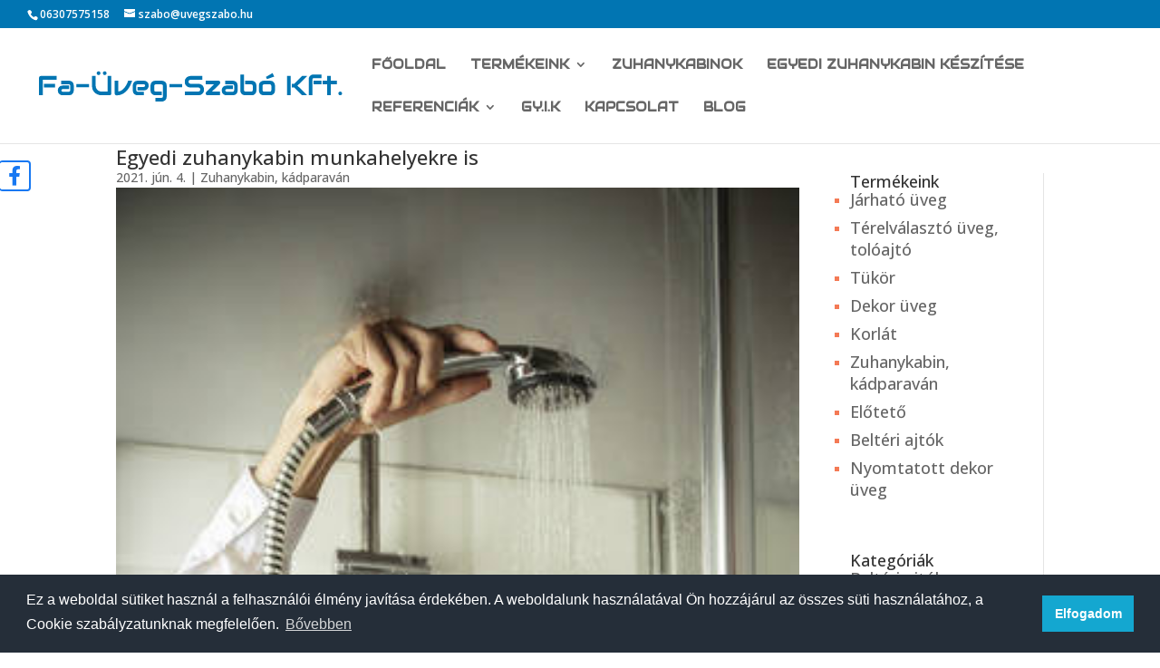

--- FILE ---
content_type: text/css; charset=utf-8
request_url: https://www.uvegszabo.hu/wp-content/et-cache/1208/et-core-unified-1208.min.css?ver=1767625872
body_size: -49
content:
#top-menu li li a{width:350px}.nav li ul{width:400px}.et_blog_grid_equal_height article{overflow:hidden}.et_blog_grid_equal_height a{line-height:25px}.et_pb_widget li a{font-size:18px}.et_pb_widget_area ul{list-style:square!important;color:#f47a55}.et_pb_post_content .et_pb_row{padding:0!important}.et_pb_post_content .et_pb_column_single{padding:10px 0!important}.post h1,h2,h3,h4,h5,h6{padding-bottom:0!important}